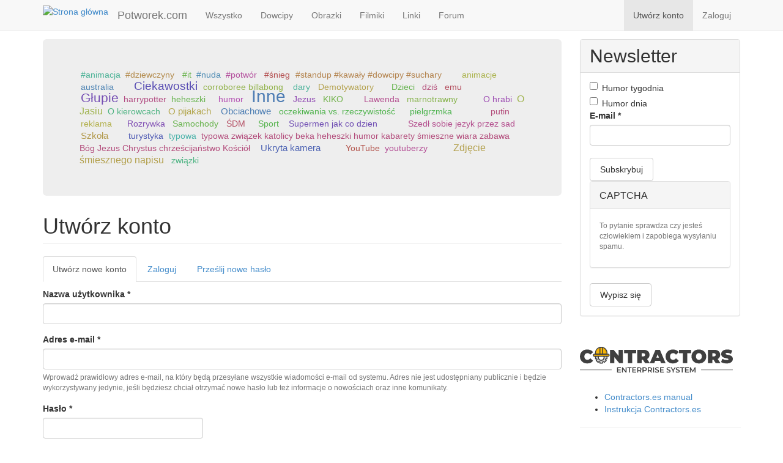

--- FILE ---
content_type: text/html; charset=utf-8
request_url: https://potworek.com/user/register?destination=node/26940%23comment-form
body_size: 11169
content:
<!DOCTYPE html>
<html lang="pl" dir="ltr" prefix="content: http://purl.org/rss/1.0/modules/content/ dc: http://purl.org/dc/terms/ foaf: http://xmlns.com/foaf/0.1/ og: http://ogp.me/ns# rdfs: http://www.w3.org/2000/01/rdf-schema# sioc: http://rdfs.org/sioc/ns# sioct: http://rdfs.org/sioc/types# skos: http://www.w3.org/2004/02/skos/core# xsd: http://www.w3.org/2001/XMLSchema#">
<head>
  <link rel="profile" href="http://www.w3.org/1999/xhtml/vocab" />
  <meta name="viewport" content="width=device-width, initial-scale=1.0">
  <meta http-equiv="Content-Type" content="text/html; charset=utf-8" />
<script src="https://challenges.cloudflare.com/turnstile/v0/api.js?hl=pl" async="async" defer="defer"></script>
<link rel="shortcut icon" href="https://potworek.com/sites/default/files/logo.ico" type="image/vnd.microsoft.icon" />
  <title>Utwórz konto | 🥇 Potworek.com - dowcipy, kawały, śmieszne filmiki</title>
  <link type="text/css" rel="stylesheet" href="https://potworek.com/sites/default/files/css/css_Qe6pMiS3pFhKPgPyDpbTeRY6l6gPo0zsYyiqXOMDEmI.css" media="all" />
<link type="text/css" rel="stylesheet" href="https://potworek.com/sites/default/files/css/css_vaxAlSTWNAZk67WNVKKVTS0rttpWF0TqIDlVBh5fwVI.css" media="all" />
<link type="text/css" rel="stylesheet" href="https://potworek.com/sites/default/files/css/css_MwW68Oe-d2px_JJLCckRKdbioRPpcBeHg5nrqv9bxyM.css" media="all" />
<link type="text/css" rel="stylesheet" href="https://cdn.jsdelivr.net/npm/bootstrap@3.2.0/dist/css/bootstrap.min.css" media="all" />
<link type="text/css" rel="stylesheet" href="https://cdn.jsdelivr.net/npm/bootstrap@3.2.0/docs/dist/css/bootstrap.min.css" media="all" />
<link type="text/css" rel="stylesheet" href="https://potworek.com/sites/default/files/css/css_ySMcgIsqp1AcBxF8Ukn70McC_p50nHiIPfvYLXp5Q4M.css" media="all" />
<link type="text/css" rel="stylesheet" href="https://potworek.com/sites/default/files/css/css_BrCzPw7wT9iWjO0G8JN-l3NnySv5svDOCL82LcJ5fnY.css" media="all" />
  <!-- HTML5 element support for IE6-8 -->
  <!--[if lt IE 9]>
    <script src="https://cdn.jsdelivr.net/html5shiv/3.7.3/html5shiv-printshiv.min.js"></script>
  <![endif]-->
  <script src="https://potworek.com/sites/default/files/js/js_QaWJHo6bDt7OPJmnt-oJ0OaXW7GNZfbVNVqXEJ5WVps.js"></script>
<script src="https://potworek.com/sites/default/files/js/js_mtfjyK7qdww01f1t47gMZ7I4YcU697wxoJYYYX_LZHY.js"></script>
<script src="https://cdn.jsdelivr.net/npm/bootstrap@3.2.0/dist/js/bootstrap.min.js"></script>
<script src="https://cdn.jsdelivr.net/npm/bootstrap@3.2.0/docs/dist/js/bootstrap.min.js"></script>
<script src="https://potworek.com/sites/default/files/js/js_Xdp_56Kwrjh9XNxqhxmaYOwIKVvPB-7wqAz_R60LA6w.js"></script>
<script src="https://potworek.com/sites/default/files/js/js_erg2vNgAMHtrww3gF6epwunE0pzpZpdhFoFJX8l4eGc.js"></script>
<script src="https://potworek.com/sites/default/files/js/js_uVi60idiCn4rbzDQBopxhu4O3SXZaXXXWXxzlMnnPWw.js"></script>
<script src="https://potworek.com/sites/default/files/js/js_zQWZX6ClargYEacvh9_shBti9ShDcdc6K5Q_6VHgYwU.js"></script>
<script>jQuery.extend(Drupal.settings, {"basePath":"\/","pathPrefix":"","setHasJsCookie":0,"ajaxPageState":{"theme":"potworek","theme_token":"GcXLV-MOIUgKUcXSFDpk0mdKDZdyi-ZOXVoFBTama0Y","js":{"sites\/all\/themes\/bootstrap\/js\/bootstrap.js":1,"sites\/all\/modules\/jquery_update\/replace\/jquery\/1.10\/jquery.min.js":1,"misc\/jquery-extend-3.4.0.js":1,"misc\/jquery-html-prefilter-3.5.0-backport.js":1,"misc\/jquery.once.js":1,"misc\/drupal.js":1,"sites\/all\/modules\/addtocopy\/addtocopy.js":1,"sites\/all\/libraries\/addtocopy\/addtocopy.js":1,"sites\/all\/modules\/jquery_update\/replace\/ui\/external\/jquery.cookie.js":1,"misc\/form.js":1,"misc\/form-single-submit.js":1,"https:\/\/cdn.jsdelivr.net\/npm\/bootstrap@3.2.0\/dist\/js\/bootstrap.min.js":1,"https:\/\/cdn.jsdelivr.net\/npm\/bootstrap@3.2.0\/docs\/dist\/js\/bootstrap.min.js":1,"sites\/all\/modules\/simpleads\/simpleads.js":1,"public:\/\/languages\/pl_2lNz1eWBxoYLLGScGIg-CmhWIOZ0PabnnoQb8J2Aq8w.js":1,"sites\/all\/libraries\/colorbox\/jquery.colorbox-min.js":1,"sites\/all\/modules\/colorbox\/js\/colorbox.js":1,"sites\/all\/modules\/colorbox\/styles\/default\/colorbox_style.js":1,"sites\/all\/modules\/floating_block\/floating_block.js":1,"sites\/all\/modules\/captcha\/captcha.js":1,"sites\/all\/modules\/views_random\/js\/views-random.js":1,"modules\/user\/user.js":1,"sites\/all\/modules\/antibot\/js\/antibot.js":1,"sites\/all\/modules\/date\/date.js":1,"sites\/all\/themes\/potworek\/js\/width_selector.js":1,"sites\/all\/themes\/potworek\/js\/tags_cloud.js":1,"sites\/all\/themes\/potworek\/js\/jquery.expandme.js":1,"sites\/all\/themes\/potworek\/js\/image_preview.js":1,"sites\/all\/themes\/potworek\/js\/video_embed_field.js":1,"sites\/all\/themes\/bootstrap\/js\/modules\/user\/user.js":1},"css":{"modules\/system\/system.base.css":1,"sites\/all\/modules\/addtocopy\/addtocopy.css":1,"sites\/all\/modules\/simplenews\/simplenews.css":1,"sites\/all\/modules\/date\/date_api\/date.css":1,"modules\/field\/theme\/field.css":1,"modules\/node\/node.css":1,"sites\/all\/modules\/simpleads\/simpleads.css":1,"sites\/all\/modules\/views\/css\/views.css":1,"sites\/all\/modules\/colorbox\/styles\/default\/colorbox_style.css":1,"sites\/all\/modules\/ctools\/css\/ctools.css":1,"sites\/all\/modules\/rate\/rate.css":1,"sites\/all\/modules\/views_random\/css\/views-random.css":1,"public:\/\/honeypot\/honeypot.css":1,"https:\/\/cdn.jsdelivr.net\/npm\/bootstrap@3.2.0\/dist\/css\/bootstrap.min.css":1,"https:\/\/cdn.jsdelivr.net\/npm\/bootstrap@3.2.0\/docs\/dist\/css\/bootstrap.min.css":1,"sites\/all\/themes\/bootstrap\/css\/3.2.0\/overrides.min.css":1,"sites\/all\/themes\/potworek\/css\/style.css":1,"sites\/all\/themes\/potworek\/css\/jquery.expandme.css":1,"sites\/all\/themes\/potworek\/css\/video_embed_field.css":1,"public:\/\/css_injector\/css_injector_5.css":1}},"colorbox":{"opacity":"0.85","current":"{current} z {total}","previous":"\u00ab Poprzednie","next":"Nast\u0119pne \u00bb","close":"Zamknij","maxWidth":"98%","maxHeight":"98%","fixed":true,"mobiledetect":true,"mobiledevicewidth":"480px","file_public_path":"\/sites\/default\/files","specificPagesDefaultValue":"admin*\nimagebrowser*\nimg_assist*\nimce*\nnode\/add\/*\nnode\/*\/edit\nprint\/*\nprintpdf\/*\nsystem\/ajax\nsystem\/ajax\/*"},"floating_block":{"settings":{"body:widthGt(768) div.region-blockgroup-float:widthGt(263)":{"container":"div.main-container","padding_top":"50"},"body.page-node:widthGt(768) #votingbar":{"container":"#block-system-main","padding_top":"45"}},"minWidth":0},"views_random":{"tags_cloud":{"block":{"count":"50","callbacks":[]}}},"addtocopy":{"selector":".field-name-body","minlen":"25","htmlcopytxt":"\u003Cbr\u003E\u003Ca href=\u0022[link]\u0022\u003E[link]\u003C\/a\u003E\u003Cbr\u003E","addcopyfirst":"0"},"password":{"strengthTitle":"Si\u0142a has\u0142a:","hasWeaknesses":"Aby zwi\u0119kszy\u0107 moc has\u0142a:","tooShort":"U\u017cyj co najmniej 6 znak\u00f3w","addLowerCase":"Dodaj ma\u0142e litery","addUpperCase":"Dodaj wielkie litery","addNumbers":"Dodaj liczby","addPunctuation":"Dodaj znaki specjalne","sameAsUsername":"Niech b\u0119dzie inne ni\u017c nazwa u\u017cytkownika","confirmSuccess":"tak","confirmFailure":"nie","weak":"S\u0142aba","fair":"\u015arednia","good":"Dobre","strong":"Silne","confirmTitle":"Has\u0142a si\u0119 pokrywaj\u0105:","username":""},"antibot":{"forms":{"user-register-form":{"action":"\/user\/register?destination=node\/26940%23comment-form","key":"6287f251c63e0276077085a3aacd0163"}}},"urlIsAjaxTrusted":{"\/user\/register?destination=node\/26940%23comment-form":true},"bootstrap":{"anchorsFix":1,"anchorsSmoothScrolling":1,"formHasError":1,"popoverEnabled":1,"popoverOptions":{"animation":1,"html":0,"placement":"right","selector":"","trigger":"click","triggerAutoclose":1,"title":"","content":"","delay":0,"container":"body"},"tooltipEnabled":1,"tooltipOptions":{"animation":1,"html":0,"placement":"auto left","selector":"","trigger":"hover focus","delay":0,"container":"body"}}});</script>
</head>
<body class="navbar-is-fixed-top html not-front not-logged-in one-sidebar sidebar-second page-user page-user-register">
  <div id="skip-link">
    <a href="#main-content" class="element-invisible element-focusable">Przejdź do treści</a>
  </div>
    <header id="navbar" role="banner" class="navbar navbar-fixed-top navbar-default">
  <div class="container">
    <div class="navbar-header">
            <a class="logo navbar-btn pull-left" href="/" title="Strona główna">
        <img src="https://potworek.com/sites/default/files/logo-small.png" alt="Strona główna" />
      </a>
      
            <a class="name navbar-brand" href="/" title="🥇 Potworek.com - dowcipy, kawały, śmieszne filmiki">Potworek.com</a>
      
      <!-- .btn-navbar is used as the toggle for collapsed navbar content -->
      <button type="button" class="navbar-toggle" data-toggle="collapse" data-target=".navbar-collapse">
        <span class="sr-only">Toggle navigation</span>
        <span class="icon-bar"></span>
        <span class="icon-bar"></span>
        <span class="icon-bar"></span>
      </button>
    </div>

          <div class="navbar-collapse collapse">
        <nav role="navigation">
                      <ul class="menu nav navbar-nav"><li class="first leaf"><a href="/" title="">Wszystko</a></li>
<li class="leaf"><a href="/dowcipy" title="">Dowcipy</a></li>
<li class="leaf"><a href="/obrazki" title="">Obrazki</a></li>
<li class="leaf"><a href="/filmiki" title="">Filmiki</a></li>
<li class="leaf"><a href="/linki" title="">Linki</a></li>
<li class="last leaf"><a href="/forum" title="">Forum</a></li>
</ul>                                <ul class="menu nav navbar-nav secondary"><li class="first leaf active-trail active"><a href="/user/register" title="" class="active-trail active">Utwórz konto</a></li>
<li class="last leaf"><a href="/user/login" title="">Zaloguj</a></li>
</ul>                            </nav>
      </div>
      </div>
</header>

<div class="main-container container">

  <header role="banner" id="page-header">
    
      </header> <!-- /#page-header -->

  <div class="row">

    
    <section class="col-sm-8 col-lg-9">
              <div class="highlighted jumbotron">  <div class="region region-highlighted">
    <section id="block-views-tags-cloud-block" class="block block-views clearfix">

      
  <div class="view view-tags-cloud view-id-tags_cloud view-display-id-block view-dom-id-0f7c7dc367f8f5160658fd746402d139 views-random-hide">
        
  
  
      <div class="view-content">
        <div class="views-row views-row-1 views-row-odd views-row-first tagitem">
      
          <span frequency="1"><a href="/tag/animacja">#animacja</a></span>    </div>
  <div class="views-row views-row-2 views-row-even tagitem">
      
          <span frequency="1"><a href="/tag/dziewczyny">#dziewczyny</a></span>    </div>
  <div class="views-row views-row-3 views-row-odd tagitem">
      
          <span frequency="1"><a href="/tag/humor-0">#humor</a></span>    </div>
  <div class="views-row views-row-4 views-row-even tagitem">
      
          <span frequency="1"><a href="/tag/it">#it</a></span>    </div>
  <div class="views-row views-row-5 views-row-odd tagitem">
      
          <span frequency="1"><a href="/tag/nuda">#nuda</a></span>    </div>
  <div class="views-row views-row-6 views-row-even tagitem">
      
          <span frequency="1"><a href="/tag/potwor">#potwór</a></span>    </div>
  <div class="views-row views-row-7 views-row-odd tagitem">
      
          <span frequency="2"><a href="/tag/smieszne-0">#śmieszne</a></span>    </div>
  <div class="views-row views-row-8 views-row-even tagitem">
      
          <span frequency="1"><a href="/tag/snieg">#śnieg</a></span>    </div>
  <div class="views-row views-row-9 views-row-odd tagitem">
      
          <span frequency="1"><a href="/tag/standup-kawaly-dowcipy-suchary">#standup  #kawały  #dowcipy  #suchary</a></span>    </div>
  <div class="views-row views-row-10 views-row-even tagitem">
      
          <span frequency="1"><a href="/tag/straszne-prawda">#straszne #prawda</a></span>    </div>
  <div class="views-row views-row-11 views-row-odd tagitem">
      
          <span frequency="1"><a href="/tag/walkirie">#walkirie</a></span>    </div>
  <div class="views-row views-row-12 views-row-even tagitem">
      
          <span frequency="1"><a href="/tag/zabawne-0">#zabawne</a></span>    </div>
  <div class="views-row views-row-13 views-row-odd tagitem">
      
          <span frequency="1"><a href="/tag/2020">2020</a></span>    </div>
  <div class="views-row views-row-14 views-row-even tagitem">
      
          <span frequency="88"><a href="/tag/aktualnosci">Aktualności</a></span>    </div>
  <div class="views-row views-row-15 views-row-odd tagitem">
      
          <span frequency="1"><a href="/tag/animacja-0">animacja</a></span>    </div>
  <div class="views-row views-row-16 views-row-even tagitem">
      
          <span frequency="2"><a href="/tag/animacje">animacje</a></span>    </div>
  <div class="views-row views-row-17 views-row-odd tagitem">
      
          <span frequency="5"><a href="/tag/australia">australia</a></span>    </div>
  <div class="views-row views-row-18 views-row-even tagitem">
      
          <span frequency="302"><a href="/tag/bajki">Bajki</a></span>    </div>
  <div class="views-row views-row-19 views-row-odd tagitem">
      
          <span frequency="4"><a href="/tag/beka">beka</a></span>    </div>
  <div class="views-row views-row-20 views-row-even tagitem">
      
          <span frequency="1"><a href="/tag/biblia">Biblia</a></span>    </div>
  <div class="views-row views-row-21 views-row-odd tagitem">
      
          <span frequency="1"><a href="/tag/boze-narodzenie">Boże Narodzenie</a></span>    </div>
  <div class="views-row views-row-22 views-row-even tagitem">
      
          <span frequency="1"><a href="/tag/bramkarze">bramkarze</a></span>    </div>
  <div class="views-row views-row-23 views-row-odd tagitem">
      
          <span frequency="2373"><a href="/tag/chamskie">Chamskie</a></span>    </div>
  <div class="views-row views-row-24 views-row-even tagitem">
      
          <span frequency="3857"><a href="/tag/ciekawostki">Ciekawostki</a></span>    </div>
  <div class="views-row views-row-25 views-row-odd tagitem">
      
          <span frequency="1"><a href="/tag/corroboree-billabong">corroboree billabong</a></span>    </div>
  <div class="views-row views-row-26 views-row-even tagitem">
      
          <span frequency="1"><a href="/tag/dance">Dance</a></span>    </div>
  <div class="views-row views-row-27 views-row-odd tagitem">
      
          <span frequency="2"><a href="/tag/darwin">darwin</a></span>    </div>
  <div class="views-row views-row-28 views-row-even tagitem">
      
          <span frequency="1"><a href="/tag/dary">dary</a></span>    </div>
  <div class="views-row views-row-29 views-row-odd tagitem">
      
          <span frequency="1"><a href="/tag/debugowanie">debugowanie</a></span>    </div>
  <div class="views-row views-row-30 views-row-even tagitem">
      
          <span frequency="1"><a href="/tag/demotywatory">Demotywatory</a></span>    </div>
  <div class="views-row views-row-31 views-row-odd tagitem">
      
          <span frequency="13816"><a href="/tag/demotywatory-memy">Demotywatory / Memy</a></span>    </div>
  <div class="views-row views-row-32 views-row-even tagitem">
      
          <span frequency="1"><a href="/tag/disco-polo">Disco Polo</a></span>    </div>
  <div class="views-row views-row-33 views-row-odd tagitem">
      
          <span frequency="6231"><a href="/tag/dla-doroslych">dla dorosłych</a></span>    </div>
  <div class="views-row views-row-34 views-row-even tagitem">
      
          <span frequency="1"><a href="/tag/drzewo-jacaranda">drzewo jacaranda</a></span>    </div>
  <div class="views-row views-row-35 views-row-odd tagitem">
      
          <span frequency="1"><a href="/tag/duch">Duch</a></span>    </div>
  <div class="views-row views-row-36 views-row-even tagitem">
      
          <span frequency="244"><a href="/tag/dzieci">Dzieci</a></span>    </div>
  <div class="views-row views-row-37 views-row-odd tagitem">
      
          <span frequency="1"><a href="/tag/dzikie-australia">dzikie australia</a></span>    </div>
  <div class="views-row views-row-38 views-row-even tagitem">
      
          <span frequency="1"><a href="/tag/dzis">dziś</a></span>    </div>
  <div class="views-row views-row-39 views-row-odd tagitem">
      
          <span frequency="2"><a href="/tag/ekonomia">Ekonomia</a></span>    </div>
  <div class="views-row views-row-40 views-row-even tagitem">
      
          <span frequency="1"><a href="/tag/emu">emu</a></span>    </div>
  <div class="views-row views-row-41 views-row-odd tagitem">
      
          <span frequency="1"><a href="/tag/esport">esport</a></span>    </div>
  <div class="views-row views-row-42 views-row-even tagitem">
      
          <span frequency="1"><a href="/tag/fails">FAILS</a></span>    </div>
  <div class="views-row views-row-43 views-row-odd tagitem">
      
          <span frequency="1"><a href="/tag/fifa">fifa</a></span>    </div>
  <div class="views-row views-row-44 views-row-even tagitem">
      
          <span frequency="1"><a href="/tag/fioletowe-drzewo">fioletowe drzewo</a></span>    </div>
  <div class="views-row views-row-45 views-row-odd tagitem">
      
          <span frequency="1"><a href="/tag/fut">fut</a></span>    </div>
  <div class="views-row views-row-46 views-row-even tagitem">
      
          <span frequency="1"><a href="/tag/gazela">gazela</a></span>    </div>
  <div class="views-row views-row-47 views-row-odd tagitem">
      
          <span frequency="1"><a href="/tag/gracze">gracze</a></span>    </div>
  <div class="views-row views-row-48 views-row-even tagitem">
      
          <span frequency="1"><a href="/tag/gwiazdka">gwiazdka</a></span>    </div>
  <div class="views-row views-row-49 views-row-odd tagitem">
      
          <span frequency="4813"><a href="/tag/glupie">Głupie</a></span>    </div>
  <div class="views-row views-row-50 views-row-even tagitem">
      
          <span frequency="1"><a href="/tag/harrypotter">harrypotter</a></span>    </div>
  <div class="views-row views-row-51 views-row-odd tagitem">
      
          <span frequency="3"><a href="/tag/heheszki">heheszki</a></span>    </div>
  <div class="views-row views-row-52 views-row-even tagitem">
      
          <span frequency="1"><a href="/tag/historia">historia</a></span>    </div>
  <div class="views-row views-row-53 views-row-odd tagitem">
      
          <span frequency="2"><a href="/tag/hit">hit</a></span>    </div>
  <div class="views-row views-row-54 views-row-even tagitem">
      
          <span frequency="21"><a href="/tag/hobby">Hobby</a></span>    </div>
  <div class="views-row views-row-55 views-row-odd tagitem">
      
          <span frequency="5"><a href="/tag/humor">humor</a></span>    </div>
  <div class="views-row views-row-56 views-row-even tagitem">
      
          <span frequency="133"><a href="/tag/imprezowe">Imprezowe</a></span>    </div>
  <div class="views-row views-row-57 views-row-odd tagitem">
      
          <span frequency="10122"><a href="/tag/inne">Inne</a></span>    </div>
  <div class="views-row views-row-58 views-row-even tagitem">
      
          <span frequency="1"><a href="/tag/jacaranda">jacaranda</a></span>    </div>
  <div class="views-row views-row-59 views-row-odd tagitem">
      
          <span frequency="1"><a href="/tag/jezus">Jezus</a></span>    </div>
  <div class="views-row views-row-60 views-row-even tagitem">
      
          <span frequency="639"><a href="/tag/kabarety">Kabarety</a></span>    </div>
  <div class="views-row views-row-61 views-row-odd tagitem">
      
          <span frequency="1"><a href="/tag/kiko">KIKO</a></span>    </div>
  <div class="views-row views-row-62 views-row-even tagitem">
      
          <span frequency="1950"><a href="/tag/komiksy">Komiksy</a></span>    </div>
  <div class="views-row views-row-63 views-row-odd tagitem">
      
          <span frequency="1"><a href="/tag/koronawirus">koronawirus</a></span>    </div>
  <div class="views-row views-row-64 views-row-even tagitem">
      
          <span frequency="502"><a href="/tag/kosciol">Kościół</a></span>    </div>
  <div class="views-row views-row-65 views-row-odd tagitem">
      
          <span frequency="19"><a href="/tag/kultura">Kultura</a></span>    </div>
  <div class="views-row views-row-66 views-row-even tagitem">
      
          <span frequency="1"><a href="/tag/kwarantanna">kwarantanna</a></span>    </div>
  <div class="views-row views-row-67 views-row-odd tagitem">
      
          <span frequency="1"><a href="/tag/kwitnienia-jacaranda">kwitnienia jacaranda</a></span>    </div>
  <div class="views-row views-row-68 views-row-even tagitem">
      
          <span frequency="2"><a href="/tag/lawenda">Lawenda</a></span>    </div>
  <div class="views-row views-row-69 views-row-odd tagitem">
      
          <span frequency="1"><a href="/tag/lek">lek</a></span>    </div>
  <div class="views-row views-row-70 views-row-even tagitem">
      
          <span frequency="1"><a href="/tag/marnotrawny">marnotrawny</a></span>    </div>
  <div class="views-row views-row-71 views-row-odd tagitem">
      
          <span frequency="1"><a href="/tag/matura">matura</a></span>    </div>
  <div class="views-row views-row-72 views-row-even tagitem">
      
          <span frequency="2560"><a href="/tag/malzenstwo">Małżeństwo</a></span>    </div>
  <div class="views-row views-row-73 views-row-odd tagitem">
      
          <span frequency="1"><a href="/tag/milosc">miłość</a></span>    </div>
  <div class="views-row views-row-74 views-row-even tagitem">
      
          <span frequency="1"><a href="/tag/motoryzacja">Motoryzacja</a></span>    </div>
  <div class="views-row views-row-75 views-row-odd tagitem">
      
          <span frequency="1"><a href="/tag/najlepsze-sztuczki-vape">najlepsze sztuczki vape</a></span>    </div>
  <div class="views-row views-row-76 views-row-even tagitem">
      
          <span frequency="385"><a href="/tag/o-babie">O babie</a></span>    </div>
  <div class="views-row views-row-77 views-row-odd tagitem">
      
          <span frequency="372"><a href="/tag/o-bacy">O bacy</a></span>    </div>
  <div class="views-row views-row-78 views-row-even tagitem">
      
          <span frequency="1185"><a href="/tag/o-blondynkach">O blondynkach</a></span>    </div>
  <div class="views-row views-row-79 views-row-odd tagitem">
      
          <span frequency="84"><a href="/tag/o-hrabi">O hrabi</a></span>    </div>
  <div class="views-row views-row-80 views-row-even tagitem">
      
          <span frequency="1650"><a href="/tag/o-jasiu">O Jasiu</a></span>    </div>
  <div class="views-row views-row-81 views-row-odd tagitem">
      
          <span frequency="326"><a href="/tag/o-kierowcach">O kierowcach</a></span>    </div>
  <div class="views-row views-row-82 views-row-even tagitem">
      
          <span frequency="1119"><a href="/tag/o-lekarzu">O lekarzu</a></span>    </div>
  <div class="views-row views-row-83 views-row-odd tagitem">
      
          <span frequency="609"><a href="/tag/o-pijakach">O pijakach</a></span>    </div>
  <div class="views-row views-row-84 views-row-even tagitem">
      
          <span frequency="545"><a href="/tag/o-policjantach-i-przestepcach">O policjantach i przestępcach</a></span>    </div>
  <div class="views-row views-row-85 views-row-odd tagitem">
      
          <span frequency="374"><a href="/tag/o-tesciowej">O teściowej</a></span>    </div>
  <div class="views-row views-row-86 views-row-even tagitem">
      
          <span frequency="427"><a href="/tag/obciachowe">Obciachowe</a></span>    </div>
  <div class="views-row views-row-87 views-row-odd tagitem">
      
          <span frequency="1"><a href="/tag/oczekiwania">oczekiwania</a></span>    </div>
  <div class="views-row views-row-88 views-row-even tagitem">
      
          <span frequency="1"><a href="/tag/oczekiwania-vs-rzeczywistosc">oczekiwania vs. rzeczywistość</a></span>    </div>
  <div class="views-row views-row-89 views-row-odd tagitem">
      
          <span frequency="113"><a href="/tag/opowiadanie">Opowiadanie</a></span>    </div>
  <div class="views-row views-row-90 views-row-even tagitem">
      
          <span frequency="4"><a href="/tag/parodia">parodia</a></span>    </div>
  <div class="views-row views-row-91 views-row-odd tagitem">
      
          <span frequency="402"><a href="/tag/parodie-przerobki-i-mixy">Parodie, przeróbki i mixy</a></span>    </div>
  <div class="views-row views-row-92 views-row-even tagitem">
      
          <span frequency="1"><a href="/tag/piec">pięć</a></span>    </div>
  <div class="views-row views-row-93 views-row-odd tagitem">
      
          <span frequency="1"><a href="/tag/pielgrzmka">pielgrzmka</a></span>    </div>
  <div class="views-row views-row-94 views-row-even tagitem">
      
          <span frequency="1"><a href="/tag/pielgrzymka">pielgrzymka</a></span>    </div>
  <div class="views-row views-row-95 views-row-odd tagitem">
      
          <span frequency="1346"><a href="/tag/pikantne">Pikantne</a></span>    </div>
  <div class="views-row views-row-96 views-row-even tagitem">
      
          <span frequency="1"><a href="/tag/piosenka">piosenka</a></span>    </div>
  <div class="views-row views-row-97 views-row-odd tagitem">
      
          <span frequency="1"><a href="/tag/pismo-swiete">Pismo Święte</a></span>    </div>
  <div class="views-row views-row-98 views-row-even tagitem">
      
          <span frequency="1"><a href="/tag/pilka-nozna">piłka nożna</a></span>    </div>
  <div class="views-row views-row-99 views-row-odd tagitem">
      
          <span frequency="4"><a href="/tag/podroze">podróże</a></span>    </div>
  <div class="views-row views-row-100 views-row-even tagitem">
      
          <span frequency="487"><a href="/tag/polak-rusek-niemiec-i-inni">Polak, Rusek, Niemiec i inni</a></span>    </div>
  <div class="views-row views-row-101 views-row-odd tagitem">
      
          <span frequency="16"><a href="/tag/polityka">Polityka</a></span>    </div>
  <div class="views-row views-row-102 views-row-even tagitem">
      
          <span frequency="2"><a href="/tag/polska">Polska</a></span>    </div>
  <div class="views-row views-row-103 views-row-odd tagitem">
      
          <span frequency="1"><a href="/tag/poradnik">poradnik</a></span>    </div>
  <div class="views-row views-row-104 views-row-even tagitem">
      
          <span frequency="1"><a href="/tag/przerobka">przerobka</a></span>    </div>
  <div class="views-row views-row-105 views-row-odd tagitem">
      
          <span frequency="1"><a href="/tag/przypowiesc">przypowieść</a></span>    </div>
  <div class="views-row views-row-106 views-row-even tagitem">
      
          <span frequency="1"><a href="/tag/psy">psy</a></span>    </div>
  <div class="views-row views-row-107 views-row-odd tagitem">
      
          <span frequency="23"><a href="/tag/putin">putin</a></span>    </div>
  <div class="views-row views-row-108 views-row-even tagitem">
      
          <span frequency="1"><a href="/tag/randki">randki</a></span>    </div>
  <div class="views-row views-row-109 views-row-odd tagitem">
      
          <span frequency="1"><a href="/tag/reklama">reklama</a></span>    </div>
  <div class="views-row views-row-110 views-row-even tagitem">
      
          <span frequency="245"><a href="/tag/reklamy">Reklamy</a></span>    </div>
  <div class="views-row views-row-111 views-row-odd tagitem">
      
          <span frequency="1100"><a href="/tag/rodzice-dzieci">Rodzice / dzieci</a></span>    </div>
  <div class="views-row views-row-112 views-row-even tagitem">
      
          <span frequency="1"><a href="/tag/rozaniec">różaniec</a></span>    </div>
  <div class="views-row views-row-113 views-row-odd tagitem">
      
          <span frequency="124"><a href="/tag/rozmowa-czat">Rozmowa / Czat</a></span>    </div>
  <div class="views-row views-row-114 views-row-even tagitem">
      
          <span frequency="82"><a href="/tag/rozrywka">Rozrywka</a></span>    </div>
  <div class="views-row views-row-115 views-row-odd tagitem">
      
          <span frequency="1"><a href="/tag/rzeczywistosc">rzeczywistość</a></span>    </div>
  <div class="views-row views-row-116 views-row-even tagitem">
      
          <span frequency="1"><a href="/tag/samochody">Samochody</a></span>    </div>
  <div class="views-row views-row-117 views-row-odd tagitem">
      
          <span frequency="604"><a href="/tag/sceny-z-programow-tv-filmow-lub-bajek">Sceny z programów TV, filmów lub bajek</a></span>    </div>
  <div class="views-row views-row-118 views-row-even tagitem">
      
          <span frequency="1"><a href="/tag/sdm">ŚDM</a></span>    </div>
  <div class="views-row views-row-119 views-row-odd tagitem">
      
          <span frequency="92"><a href="/tag/smieszne">Śmieszne</a></span>    </div>
  <div class="views-row views-row-120 views-row-even tagitem">
      
          <span frequency="1"><a href="/tag/smieszne-animacje">śmieszne animacje</a></span>    </div>
  <div class="views-row views-row-121 views-row-odd tagitem">
      
          <span frequency="1"><a href="/tag/smieszne-filmy">śmieszne filmy</a></span>    </div>
  <div class="views-row views-row-122 views-row-even tagitem">
      
          <span frequency="17"><a href="/tag/sport">Sport</a></span>    </div>
  <div class="views-row views-row-123 views-row-odd tagitem">
      
          <span frequency="458"><a href="/tag/studenci">Studenci</a></span>    </div>
  <div class="views-row views-row-124 views-row-even tagitem">
      
          <span frequency="1"><a href="/tag/suchary">suchary</a></span>    </div>
  <div class="views-row views-row-125 views-row-odd tagitem">
      
          <span frequency="1"><a href="/tag/supermen-jak-co-dzien">Supermen jak co dzien</a></span>    </div>
  <div class="views-row views-row-126 views-row-even tagitem">
      
          <span frequency="1"><a href="/tag/swiatowe-dni-mlodziezy">Światowe Dni Młodzieży</a></span>    </div>
  <div class="views-row views-row-127 views-row-odd tagitem">
      
          <span frequency="2"><a href="/tag/swieta">święta</a></span>    </div>
  <div class="views-row views-row-128 views-row-even tagitem">
      
          <span frequency="1"><a href="/tag/swiety">święty</a></span>    </div>
  <div class="views-row views-row-129 views-row-odd tagitem">
      
          <span frequency="1"><a href="/tag/sydney">sydney</a></span>    </div>
  <div class="views-row views-row-130 views-row-even tagitem">
      
          <span frequency="1"><a href="/tag/sydney-tower">sydney tower</a></span>    </div>
  <div class="views-row views-row-131 views-row-odd tagitem">
      
          <span frequency="3"><a href="/tag/sylwester">Sylwester</a></span>    </div>
  <div class="views-row views-row-132 views-row-even tagitem">
      
          <span frequency="1"><a href="/tag/sylwester-podryw-poradnik-beka-heheszki-humor-kabarety-dowcipy-kawaly-zarty">Sylwester podryw poradnik beka heheszki humor kabarety dowcipy kawały żarty</a></span>    </div>
  <div class="views-row views-row-133 views-row-odd tagitem">
      
          <span frequency="1"><a href="/tag/sylwester-suchary-poradnik-beka-heheszki-humor-kabarety-dowcipy-kawaly-zarty">Sylwester suchary poradnik beka heheszki humor kabarety dowcipy kawały żarty</a></span>    </div>
  <div class="views-row views-row-134 views-row-even tagitem">
      
          <span frequency="1"><a href="/tag/syn">syn</a></span>    </div>
  <div class="views-row views-row-135 views-row-odd tagitem">
      
          <span frequency="1011"><a href="/tag/szacunek-i-podziw">Szacunek i podziw</a></span>    </div>
  <div class="views-row views-row-136 views-row-even tagitem">
      
          <span frequency="1"><a href="/tag/szedl-sobie-jezyk-przez-sad">Szedł sobie jezyk przez sad</a></span>    </div>
  <div class="views-row views-row-137 views-row-odd tagitem">
      
          <span frequency="615"><a href="/tag/szkola">Szkoła</a></span>    </div>
  <div class="views-row views-row-138 views-row-even tagitem">
      
          <span frequency="1"><a href="/tag/sztuczki-vape">sztuczki vape</a></span>    </div>
  <div class="views-row views-row-139 views-row-odd tagitem">
      
          <span frequency="1"><a href="/tag/sztuczki-z-dymem">sztuczki z dymem</a></span>    </div>
  <div class="views-row views-row-140 views-row-even tagitem">
      
          <span frequency="1"><a href="/tag/sztuczki-z-para">sztuczki z parą</a></span>    </div>
  <div class="views-row views-row-141 views-row-odd tagitem">
      
          <span frequency="1"><a href="/tag/tango">tango</a></span>    </div>
  <div class="views-row views-row-142 views-row-even tagitem">
      
          <span frequency="14"><a href="/tag/technologie">Technologie</a></span>    </div>
  <div class="views-row views-row-143 views-row-odd tagitem">
      
          <span frequency="144"><a href="/tag/teledyski">Teledyski</a></span>    </div>
  <div class="views-row views-row-144 views-row-even tagitem">
      
          <span frequency="2"><a href="/tag/turystyka">turystyka</a></span>    </div>
  <div class="views-row views-row-145 views-row-odd tagitem">
      
          <span frequency="1"><a href="/tag/typowa">typowa</a></span>    </div>
  <div class="views-row views-row-146 views-row-even tagitem">
      
          <span frequency="1"><a href="/tag/typowa-zwiazek-katolicy-beka-heheszki-humor-kabarety-smieszne-wiara-zabawa-bog-jezus-chrystus">typowa związek katolicy beka heheszki humor kabarety śmieszne wiara zabawa Bóg Jezus Chrystus chrześcijaństwo Kościół</a></span>    </div>
  <div class="views-row views-row-147 views-row-odd tagitem">
      
          <span frequency="1"><a href="/tag/typowe">typowe</a></span>    </div>
  <div class="views-row views-row-148 views-row-even tagitem">
      
          <span frequency="1"><a href="/tag/typowy">typowy</a></span>    </div>
  <div class="views-row views-row-149 views-row-odd tagitem">
      
          <span frequency="382"><a href="/tag/ukryta-kamera">Ukryta kamera</a></span>    </div>
  <div class="views-row views-row-150 views-row-even tagitem">
      
          <span frequency="74"><a href="/tag/uzyteczne">Użyteczne</a></span>    </div>
  <div class="views-row views-row-151 views-row-odd tagitem">
      
          <span frequency="1"><a href="/tag/walentynki">Walentynki</a></span>    </div>
  <div class="views-row views-row-152 views-row-even tagitem">
      
          <span frequency="4"><a href="/tag/wiara">wiara</a></span>    </div>
  <div class="views-row views-row-153 views-row-odd tagitem">
      
          <span frequency="1"><a href="/tag/wielkanoc">Wielkanoc</a></span>    </div>
  <div class="views-row views-row-154 views-row-even tagitem">
      
          <span frequency="349"><a href="/tag/wojsko">Wojsko</a></span>    </div>
  <div class="views-row views-row-155 views-row-odd tagitem">
      
          <span frequency="1"><a href="/tag/world-youth-day">World Youth Day</a></span>    </div>
  <div class="views-row views-row-156 views-row-even tagitem">
      
          <span frequency="4291"><a href="/tag/wpadka">Wpadka</a></span>    </div>
  <div class="views-row views-row-157 views-row-odd tagitem">
      
          <span frequency="1"><a href="/tag/wpadki">WPADKI</a></span>    </div>
  <div class="views-row views-row-158 views-row-even tagitem">
      
          <span frequency="2"><a href="/tag/youtube">YouTube</a></span>    </div>
  <div class="views-row views-row-159 views-row-odd tagitem">
      
          <span frequency="1"><a href="/tag/youtuberzy">youtuberzy</a></span>    </div>
  <div class="views-row views-row-160 views-row-even tagitem">
      
          <span frequency="3156"><a href="/tag/z-zycia-wziete">Z życia wzięte</a></span>    </div>
  <div class="views-row views-row-161 views-row-odd tagitem">
      
          <span frequency="3"><a href="/tag/zabawa">Zabawa</a></span>    </div>
  <div class="views-row views-row-162 views-row-even tagitem">
      
          <span frequency="1"><a href="/tag/zabawa-poradnik">zabawa. poradnik</a></span>    </div>
  <div class="views-row views-row-163 views-row-odd tagitem">
      
          <span frequency="1"><a href="/tag/zabawne">Zabawne</a></span>    </div>
  <div class="views-row views-row-164 views-row-even tagitem">
      
          <span frequency="1411"><a href="/tag/zabawne-ciekawostki">Zabawne ciekawostki</a></span>    </div>
  <div class="views-row views-row-165 views-row-odd tagitem">
      
          <span frequency="2"><a href="/tag/zachod-slonca">zachód słońca</a></span>    </div>
  <div class="views-row views-row-166 views-row-even tagitem">
      
          <span frequency="1524"><a href="/tag/zagadka">Zagadka</a></span>    </div>
  <div class="views-row views-row-167 views-row-odd tagitem">
      
          <span frequency="1"><a href="/tag/zakonnice">Zakonnice</a></span>    </div>
  <div class="views-row views-row-168 views-row-even tagitem">
      
          <span frequency="1316"><a href="/tag/zdjecie-smiesznego-napisu">Zdjęcie śmiesznego napisu</a></span>    </div>
  <div class="views-row views-row-169 views-row-odd tagitem">
      
          <span frequency="1"><a href="/tag/zmartwychwstanie">zmartwychwstanie</a></span>    </div>
  <div class="views-row views-row-170 views-row-even tagitem">
      
          <span frequency="1"><a href="/tag/zwiazki">związki</a></span>    </div>
  <div class="views-row views-row-171 views-row-odd tagitem">
      
          <span frequency="6272"><a href="/tag/zwierzeta">Zwierzęta</a></span>    </div>
  <div class="views-row views-row-172 views-row-even tagitem">
      
          <span frequency="1"><a href="/tag/zwierzeta-australii">zwierzęta australii</a></span>    </div>
  <div class="views-row views-row-173 views-row-odd views-row-last tagitem">
      
          <span frequency="95"><a href="/tag/zlota-rybka">Złota rybka</a></span>    </div>
    </div>
  
  
  
  
  
  
</div>
</section>
  </div>
</div>
                  <a id="main-content"></a>
                    <h1 class="page-header">Utwórz konto</h1>
                                <h2 class="element-invisible">Karty podstawowe</h2><ul class="tabs--primary nav nav-tabs"><li class="active"><a href="/user/register" class="active">Utwórz nowe konto<span class="element-invisible">(aktywna karta)</span></a></li>
<li><a href="/user">Zaloguj</a></li>
<li><a href="/user/password">Prześlij nowe hasło</a></li>
</ul>                          <div class="region region-content">
    <noscript>
  <style>form.antibot { display: none !important; }</style>
  <div class="antibot-no-js antibot-message antibot-message-warning messages warning">
    You must have JavaScript enabled to use this form.  </div>
</noscript>
<section id="block-system-main" class="block block-system clearfix">

      
  <form class="user-info-from-cookie antibot" enctype="multipart/form-data" action="/antibot" method="post" id="user-register-form" accept-charset="UTF-8"><div><div id="edit-account" class="form-wrapper form-group"><div class="form-item form-item-name form-type-textfield form-group"> <label class="control-label" for="edit-name">Nazwa użytkownika <span class="form-required" title="To pole jest wymagane.">*</span></label>
<input class="username form-control form-text required" title="Odstępy dozwolone; znaki interpunkcyjne zabronione, z wyjątkiem przecinków, apostrofów, myślników i podkreśleń." data-toggle="tooltip" type="text" id="edit-name" name="name" value="" size="60" maxlength="60" /></div><div class="form-item form-item-mail form-type-textfield form-group"> <label class="control-label" for="edit-mail">Adres e-mail <span class="form-required" title="To pole jest wymagane.">*</span></label>
<input class="form-control form-text required" type="text" id="edit-mail" name="mail" value="" size="60" maxlength="254" /><div class="help-block">Wprowadź prawidłowy adres e-mail, na który będą przesyłane wszystkie wiadomości e-mail od systemu. Adres nie jest udostępniany publicznie i będzie wykorzystywany jedynie, jeśli będziesz chciał otrzymać nowe hasło lub też informacje o nowościach oraz inne komunikaty.</div></div><div class="form-item form-item-pass form-type-password-confirm form-group"><div class="form-item form-item-pass-pass1 form-type-password form-group"> <label class="control-label" for="edit-pass-pass1">Hasło <span class="form-required" title="To pole jest wymagane.">*</span></label>
<input class="password-field form-control form-text required" type="password" id="edit-pass-pass1" name="pass[pass1]" size="25" maxlength="128" /></div><div class="form-item form-item-pass-pass2 form-type-password form-group"> <label class="control-label" for="edit-pass-pass2">Potwierdzenie hasła <span class="form-required" title="To pole jest wymagane.">*</span></label>
<input class="password-confirm form-control form-text required" type="password" id="edit-pass-pass2" name="pass[pass2]" size="25" maxlength="128" /></div></div></div><input type="hidden" name="form_build_id" value="form-5HJnmcUOFUsWv0HgPcxma-rfrGET9T43q7pzOPuuAP4" />
<input type="hidden" name="form_id" value="user_register_form" />
<input type="hidden" name="antibot_key" value="" />
<input type="hidden" name="honeypot_time" value="1768844269|vhHa4nVIjrTALg07DNyFdtzDwzN7RCgTkFFek2dZMu8" />
<fieldset  class="panel panel-default form-wrapper" id="edit-simplenews">
    <div class="panel-body" id="edit-simplenews-body">
    <div class="help-block">Subskrypcja do newslettera.</div>    <div id="edit-newsletters" class="form-checkboxes"><div class="form-item form-item-newsletters-1 form-type-checkbox checkbox"> <label class="control-label" for="edit-newsletters-1"><input type="checkbox" id="edit-newsletters-1" name="newsletters[1]" value="1" class="form-checkbox" />Humor tygodnia</label>
</div><div class="form-item form-item-newsletters-4 form-type-checkbox checkbox"> <label class="control-label" for="edit-newsletters-4"><input type="checkbox" id="edit-newsletters-4" name="newsletters[4]" value="4" class="form-checkbox" />Humor dnia</label>
</div></div>  </div>
</fieldset>
<div class="field-type-datetime field-name-field-birthday field-widget-date-select form-wrapper form-group" id="edit-field-birthday"><div id="field-birthday-add-more-wrapper"><fieldset  class="date-combo panel panel-default form-wrapper" id="bootstrap-panel">
          <legend class="panel-heading">
      <span class="panel-title fieldset-legend">Data urodzenia <span class="form-required" title="To pole jest wymagane.">*</span></span>
    </legend>
        <div class="panel-body" id="bootstrap-panel-body">
        <div  class="date-no-float container-inline-date"><div class="date-no-float form-item form-item-field-birthday-und-0-value form-type-date-select form-group"><div id="edit-field-birthday-und-0-value"  class="date-padding clearfix"><div class="form-item form-item-field-birthday-und-0-value-day form-type-select form-group"> <label class="control-label" for="edit-field-birthday-und-0-value-day">Dzień</label>
<div class="date-day"><select class="date-clear form-control form-select" id="edit-field-birthday-und-0-value-day" name="field_birthday[und][0][value][day]"><option value="" selected="selected"></option><option value="1">1</option><option value="2">2</option><option value="3">3</option><option value="4">4</option><option value="5">5</option><option value="6">6</option><option value="7">7</option><option value="8">8</option><option value="9">9</option><option value="10">10</option><option value="11">11</option><option value="12">12</option><option value="13">13</option><option value="14">14</option><option value="15">15</option><option value="16">16</option><option value="17">17</option><option value="18">18</option><option value="19">19</option><option value="20">20</option><option value="21">21</option><option value="22">22</option><option value="23">23</option><option value="24">24</option><option value="25">25</option><option value="26">26</option><option value="27">27</option><option value="28">28</option><option value="29">29</option><option value="30">30</option><option value="31">31</option></select></div></div><div class="form-item form-item-field-birthday-und-0-value-month form-type-select form-group"> <label class="control-label" for="edit-field-birthday-und-0-value-month">Miesiąc</label>
<div class="date-month"><select class="date-clear form-control form-select" id="edit-field-birthday-und-0-value-month" name="field_birthday[und][0][value][month]"><option value="" selected="selected"></option><option value="1">sty</option><option value="2">lut</option><option value="3">mar</option><option value="4">kwi</option><option value="5">Maj</option><option value="6">cze</option><option value="7">lip</option><option value="8">sie</option><option value="9">wrz</option><option value="10">paź</option><option value="11">lis</option><option value="12">gru</option></select></div></div><div class="form-item form-item-field-birthday-und-0-value-year form-type-select form-group"> <label class="control-label" for="edit-field-birthday-und-0-value-year">Rok</label>
<div class="date-year"><select class="date-clear form-control form-select" id="edit-field-birthday-und-0-value-year" name="field_birthday[und][0][value][year]"><option value="" selected="selected"></option><option value="1926">1926</option><option value="1927">1927</option><option value="1928">1928</option><option value="1929">1929</option><option value="1930">1930</option><option value="1931">1931</option><option value="1932">1932</option><option value="1933">1933</option><option value="1934">1934</option><option value="1935">1935</option><option value="1936">1936</option><option value="1937">1937</option><option value="1938">1938</option><option value="1939">1939</option><option value="1940">1940</option><option value="1941">1941</option><option value="1942">1942</option><option value="1943">1943</option><option value="1944">1944</option><option value="1945">1945</option><option value="1946">1946</option><option value="1947">1947</option><option value="1948">1948</option><option value="1949">1949</option><option value="1950">1950</option><option value="1951">1951</option><option value="1952">1952</option><option value="1953">1953</option><option value="1954">1954</option><option value="1955">1955</option><option value="1956">1956</option><option value="1957">1957</option><option value="1958">1958</option><option value="1959">1959</option><option value="1960">1960</option><option value="1961">1961</option><option value="1962">1962</option><option value="1963">1963</option><option value="1964">1964</option><option value="1965">1965</option><option value="1966">1966</option><option value="1967">1967</option><option value="1968">1968</option><option value="1969">1969</option><option value="1970">1970</option><option value="1971">1971</option><option value="1972">1972</option><option value="1973">1973</option><option value="1974">1974</option><option value="1975">1975</option><option value="1976">1976</option><option value="1977">1977</option><option value="1978">1978</option><option value="1979">1979</option><option value="1980">1980</option><option value="1981">1981</option><option value="1982">1982</option><option value="1983">1983</option><option value="1984">1984</option><option value="1985">1985</option><option value="1986">1986</option><option value="1987">1987</option><option value="1988">1988</option><option value="1989">1989</option><option value="1990">1990</option><option value="1991">1991</option><option value="1992">1992</option><option value="1993">1993</option><option value="1994">1994</option><option value="1995">1995</option><option value="1996">1996</option><option value="1997">1997</option><option value="1998">1998</option><option value="1999">1999</option><option value="2000">2000</option><option value="2001">2001</option><option value="2002">2002</option><option value="2003">2003</option><option value="2004">2004</option><option value="2005">2005</option><option value="2006">2006</option><option value="2007">2007</option><option value="2008">2008</option><option value="2009">2009</option><option value="2010">2010</option><option value="2011">2011</option><option value="2012">2012</option><option value="2013">2013</option><option value="2014">2014</option><option value="2015">2015</option><option value="2016">2016</option><option value="2017">2017</option><option value="2018">2018</option><option value="2019">2019</option><option value="2020">2020</option><option value="2021">2021</option><option value="2022">2022</option><option value="2023">2023</option><option value="2024">2024</option><option value="2025">2025</option></select></div></div></div></div></div>  </div>
</fieldset>
</div></div><fieldset  class="panel panel-default form-wrapper" id="edit-legal">
          <legend class="panel-heading">
      <span class="panel-title fieldset-legend">Regulamin serwisu</span>
    </legend>
        <div class="panel-body" id="edit-legal-body">
        <div class="form-item form-item-legal-accept form-type-checkbox checkbox"> <label class="control-label" for="edit-legal-accept"><input type="checkbox" id="edit-legal-accept" name="legal_accept" value="1" class="form-checkbox required" /><strong>Accept</strong> <a href="/regulamin" target="_blank">Terms &amp; Conditions</a> of Use <span class="form-required" title="To pole jest wymagane.">*</span></label>
</div>  </div>
</fieldset>
<fieldset  class="captcha panel panel-default form-wrapper" id="bootstrap-panel--2">
          <legend class="panel-heading">
      <span class="panel-title fieldset-legend">CAPTCHA</span>
    </legend>
        <div class="panel-body" id="bootstrap-panel-2-body">
    <div class="help-block">To pytanie sprawdza czy jesteś człowiekiem i zapobiega wysyłaniu spamu.</div>    <input type="hidden" name="captcha_sid" value="26899545" />
<input type="hidden" name="captcha_token" value="09296f6aa2e5058c607b4f00eae4c067" />
<input type="hidden" name="captcha_response" value="Turnstile no captcha" />
<div class="cf-turnstile" data-sitekey="0x4AAAAAACFP0uD8PERI2FUt" data-theme="light"></div>  </div>
</fieldset>
<div class="form-actions form-wrapper form-group" id="edit-actions"><button type="submit" id="edit-submit" name="op" value="Utwórz nowe konto" class="btn btn-success form-submit">Utwórz nowe konto</button>
</div><div class="link-textfield"><div class="form-item form-item-link form-type-textfield form-group"> <label class="control-label" for="edit-link">Leave this field blank</label>
<input autocomplete="off" class="form-control form-text" type="text" id="edit-link" name="link" value="" size="20" maxlength="128" /></div></div></div></form>
</section>
  </div>
    </section>

          <aside class="col-sm-4 col-lg-3" role="complementary">
          <div class="region region-sidebar-second">
    <section id="block-simplenews-0" class="block block-simplenews bootstrap-panel panel panel-default clearfix">

        <div class="panel-heading"><h2 class="block-title">Newsletter</h2></div>
    
  <div class="panel-body">
  
  
  <form action="/dowcipy/pokaz/wyglada-dzdzownica-z?rate=pagzOX01L93X28lhzopsTd6gnRlnv12bRVvYxOd7GyM" method="post" id="simplenews-subscriptions-multi-block-form" accept-charset="UTF-8"><div><div id="edit-newsletters" class="form-checkboxes"><div class="form-item form-item-newsletters-1 form-type-checkbox checkbox"> <label class="control-label" for="edit-newsletters-1"><input type="checkbox" id="edit-newsletters-1" name="newsletters[1]" value="1" class="form-checkbox" />Humor tygodnia</label>
</div><div class="form-item form-item-newsletters-4 form-type-checkbox checkbox"> <label class="control-label" for="edit-newsletters-4"><input type="checkbox" id="edit-newsletters-4" name="newsletters[4]" value="4" class="form-checkbox" />Humor dnia</label>
</div></div><input type="hidden" name="form_build_id" value="form-Zjj-yzMonbzbUqhmjiDA6W-77Me1rZCHnsWSWFIzM7k" />
<input type="hidden" name="form_id" value="simplenews_subscriptions_multi_block_form" />
<div class="form-item form-item-mail form-type-textfield form-group"> <label class="control-label" for="edit-mail">E-mail <span class="form-required" title="To pole jest wymagane.">*</span></label>
<input class="form-control form-text required" type="text" id="edit-mail" name="mail" value="" size="20" maxlength="128" /></div><button type="submit" id="edit-subscribe" name="op" value="Subskrybuj" class="btn btn-default form-submit">Subskrybuj</button>
<fieldset  class="captcha panel panel-default form-wrapper" id="bootstrap-panel">
          <legend class="panel-heading">
      <span class="panel-title fieldset-legend">CAPTCHA</span>
    </legend>
        <div class="panel-body" id="bootstrap-panel-body">
    <div class="help-block">To pytanie sprawdza czy jesteś człowiekiem i zapobiega wysyłaniu spamu.</div>    <input type="hidden" name="captcha_sid" value="26896840" />
<input type="hidden" name="captcha_token" value="cd04788f6119b5bf2d2bd92e7f0f55f7" />
<input type="hidden" name="captcha_response" value="Turnstile no captcha" />
<div class="cf-turnstile" data-sitekey="0x4AAAAAACFP0uD8PERI2FUt" data-theme="light"></div><input type="hidden" name="captcha_cacheable" value="1" />
  </div>
</fieldset>
<button type="submit" id="edit-unsubscribe" name="op" value="Wypisz się" class="btn btn-default form-submit">Wypisz się</button>
</div></form>  </div>

</section> <!-- /.block -->
  <div class="region region-blockgroup-float blockgroup">
    <section id="block-block-1" class="block block-block clearfix">

      
  <p><a href="https://contractors.es/" target="_blank" class="pull-left" style="margin-top:30px;margin-bottom:30px;"><img src="https://eu.contractors.es/assets/logo.svg" width="250" alt="Contractors.es" title="Contractors" /></a> </p>
<ul>
<li><a href="https://issuu.com/contractors.es/docs/contractors.es_software_manual">Contractors.es manual</a></li>
<li><a href="https://issuu.com/contractors.es/docs/instrukcja_oprogramowania_contractors.es">Instrukcja Contractors.es</a></li>
</ul>
<hr />
<a class="pull-left" href="http://altefcztery.blogspot.com/" rel="nofollow"><img src="/inne/blogi/alt.png" /></a>

</section>
  </div>
  </div>
      </aside>  <!-- /#sidebar-second -->
    
  </div>
</div>
<footer class="footer container">
    <div class="region region-footer">
    <section id="block-menu-menu-footer-menu" class="block block-menu clearfix">

      
  <ul class="nav nav-pills"><li class="first leaf"><a href="/najgorsze" title="Najgorszy humor">Piekło</a></li>
<li class="leaf"><a href="/polityka-prywatnosci">Polityka Prywatności</a></li>
<li class="leaf"><a href="/regulamin" title="">Regulamin</a></li>
<li class="last leaf"><a href="/punkty">Za co punkty?</a></li>
</ul>
</section>
  </div>
</footer>

<script async src="https://pagead2.googlesyndication.com/pagead/js/adsbygoogle.js?client=ca-pub-7069850792052622"
     crossorigin="anonymous"></script>
  <script src="https://potworek.com/sites/default/files/js/js_MRdvkC2u4oGsp5wVxBG1pGV5NrCPW3mssHxIn6G9tGE.js"></script>
</body>
</html>


--- FILE ---
content_type: text/html; charset=utf-8
request_url: https://www.google.com/recaptcha/api2/aframe
body_size: 250
content:
<!DOCTYPE HTML><html><head><meta http-equiv="content-type" content="text/html; charset=UTF-8"></head><body><script nonce="1ZEPKyT2BW_X3RfklolWiQ">/** Anti-fraud and anti-abuse applications only. See google.com/recaptcha */ try{var clients={'sodar':'https://pagead2.googlesyndication.com/pagead/sodar?'};window.addEventListener("message",function(a){try{if(a.source===window.parent){var b=JSON.parse(a.data);var c=clients[b['id']];if(c){var d=document.createElement('img');d.src=c+b['params']+'&rc='+(localStorage.getItem("rc::a")?sessionStorage.getItem("rc::b"):"");window.document.body.appendChild(d);sessionStorage.setItem("rc::e",parseInt(sessionStorage.getItem("rc::e")||0)+1);localStorage.setItem("rc::h",'1768844271958');}}}catch(b){}});window.parent.postMessage("_grecaptcha_ready", "*");}catch(b){}</script></body></html>